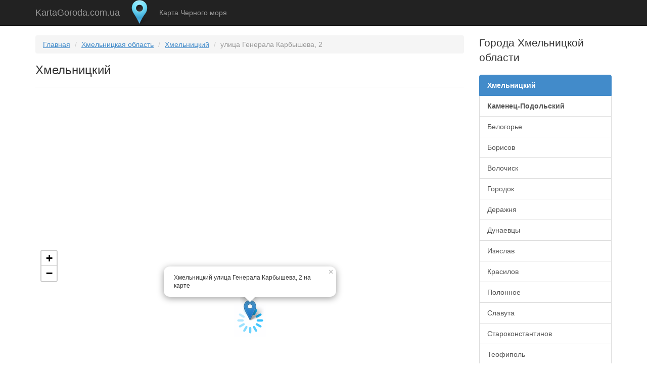

--- FILE ---
content_type: text/html; charset=utf-8
request_url: https://kartagoroda.com.ua/%D0%A5%D0%BC%D0%B5%D0%BB%D1%8C%D0%BD%D0%B8%D1%86%D0%BA%D0%B8%D0%B9/%D1%83%D0%BB%D0%B8%D1%86%D0%B0_%D0%93%D0%B5%D0%BD%D0%B5%D1%80%D0%B0%D0%BB%D0%B0_%D0%9A%D0%B0%D1%80%D0%B1%D1%8B%D1%88%D0%B5%D0%B2%D0%B0/2
body_size: 5287
content:
<!DOCTYPE html>
<html lang="ru">
  <head>
    <meta charset="utf-8">
    <meta http-equiv="X-UA-Compatible" content="IE=edge">
    <meta name="viewport" content="width=device-width, initial-scale=1.0">
    <link href="/f/favicon.ico" rel="shortcut icon" type="image/x-icon">
    <meta name="geo.placename" content="Хмельницкий, Украина">
<meta name="geo.region" content="UA-68">
<meta name="description" content="Хмельницкий улица Генерала Карбышева, 2 на карте с подробным описание номеров домов, вид улица Генерала Карбышева, 2 со спутника и фотографиями в онлайн">
<meta name="keywords" content="Хмельницкий, улица Генерала Карбышева, 2, адрес на карте">
<meta property="og:title" content="Хмельницкий улица Генерала Карбышева, 2 на карте">
<meta property="og:url" content="https://kartagoroda.com.ua/%D0%A5%D0%BC%D0%B5%D0%BB%D1%8C%D0%BD%D0%B8%D1%86%D0%BA%D0%B8%D0%B9/%D1%83%D0%BB%D0%B8%D1%86%D0%B0_%D0%93%D0%B5%D0%BD%D0%B5%D1%80%D0%B0%D0%BB%D0%B0_%D0%9A%D0%B0%D1%80%D0%B1%D1%8B%D1%88%D0%B5%D0%B2%D0%B0/2">
<meta property="og:image" content="https://static-maps.yandex.ru/1.x/?ll=27.040907,49.391459&size=450,450&z=14&l=map">
    <title>Хмельницкий улица Генерала Карбышева, 2 на карте</title>
<style>body{padding-top:70px}</style>
    <script src="/f/js/jquery.min.js" type="b6851c4d2847099e1d03c02a-text/javascript"></script>
                <script type="b6851c4d2847099e1d03c02a-text/javascript" src="/f/js/core.js"></script>
                      <link href="/f/css/bootstrap.min.css" rel="stylesheet">
              <link href="/f/css/style.css" rel="stylesheet">
        <!-- HTML5 shim and Respond.js IE8 support of HTML5 elements and media queries -->
    <!--[if lt IE 9]>
      <script src="https://oss.maxcdn.com/libs/html5shiv/3.7.0/html5shiv.js"></script>
      <script src="https://oss.maxcdn.com/libs/respond.js/1.3.0/respond.min.js"></script>
    <![endif]-->
    <script async src="//pagead2.googlesyndication.com/pagead/js/adsbygoogle.js" type="b6851c4d2847099e1d03c02a-text/javascript"></script>
<script type="b6851c4d2847099e1d03c02a-text/javascript">(adsbygoogle = window.adsbygoogle || []).push({google_ad_client: "ca-pub-5704832978264358",enable_page_level_ads: true});</script>
  </head>
  <body><div class="navbar navbar-inverse navbar-fixed-top" role="navigation">
      <div class="container">
        <div class="navbar-header">
          <button type="button" class="navbar-toggle" data-toggle="collapse" data-target=".navbar-collapse">
            <span class="sr-only">Карты городов Украины</span>
            <span class="icon-bar"></span>
            <span class="icon-bar"></span>
            <span class="icon-bar"></span>
          </button>
            <a class="navbar-brand" href="https://kartagoroda.com.ua/">KartaGoroda.com.ua</a>
        </div>
        <div class="navbar-collapse collapse">
          <ul class="nav navbar-nav">
            <li><img src="/f/logo.png" loading="lazy" alt="Карты городов Украины" width="48" height="48" ></li>
            <li><a href="https://kartagoroda.com.ua/blacksea">Карта Черного моря</a></li>
          </ul>
        </div>
      </div>
    </div><div class="container">
  <div class="row">
    <div class="col-md-9">
      <ol class="breadcrumb link-with-underline">
        <li><a href="https://kartagoroda.com.ua/">Главная</a></li>
        <li><a href="https://kartagoroda.com.ua/Хмельницкая_область">Хмельницкая область</a></li>
                <li><a href="https://kartagoroda.com.ua/Хмельницкий">Хмельницкий</a></li>
        <li class="active">улица Генерала Карбышева, 2</li>
              </ol>
      <h1>Хмельницкий</h1>

<hr>
      <script async src="//pagead2.googlesyndication.com/pagead/js/adsbygoogle.js" type="b6851c4d2847099e1d03c02a-text/javascript"></script>
<ins class="adsbygoogle"
     style="display:block"
     data-ad-client="ca-pub-5704832978264358"
     data-ad-slot="2090857211"
     data-ad-format="auto"></ins>
<script type="b6851c4d2847099e1d03c02a-text/javascript">
(adsbygoogle = window.adsbygoogle || []).push({});
</script>        <div data-url="https://kartagoroda.com.ua/" class="gmap link-with-underline" data-point="49.391148, 27.037682" data-lat="49.391148" data-markers="/openapi/addresses/22-486.json" data-lng="27.037682" data-zoom="18" id="map" data-cityid="486" data-stateid="22" data-exact="1" style="width: 100%; height: 300px"></div>
        <script async src="//pagead2.googlesyndication.com/pagead/js/adsbygoogle.js" type="b6851c4d2847099e1d03c02a-text/javascript"></script>
<ins class="adsbygoogle"
     style="display:block"
     data-ad-client="ca-pub-5704832978264358"
     data-ad-slot="2090857211"
     data-ad-format="auto"></ins>
<script type="b6851c4d2847099e1d03c02a-text/javascript">
(adsbygoogle = window.adsbygoogle || []).push({});
</script>        <hr>
        <div class="caption-full link-with-underline">
           
                    <img src="/f/cities/22/90px-Khmelnitsky_COA.png" style="width:90px;float:right;padding-right:5px;" loading="lazy" alt="Герб Хмельницкого" title="Герб Хмельницкого">
                              <h2>Хмельницкий улица Генерала Карбышева, 2 на карте</h2>
                    <p>Показать на карте <a href="https://kartagoroda.com.ua/Хмельницкий">Хмельницкого</a> адреса с номерами домов: <a href="https://kartagoroda.com.ua/Хмельницкий/улица_Генерала_Карбышева">улица Генерала Карбышева</a>.<br><em>На карте отмечено где находиться этот адрес с номером дома в онлайне.</em></p>
                              <div class="clearfix"></div>
          <!--
            <div class="well well-sm">
              <p><strong>Погода в </strong> <span class="label label-primary" title="Температура воздуха в "> C&deg;</span>               </p>
            </div> -->
            <div class="row">
  <div class="col-md-6">
    <div class="input-group hidden-xs hidden-sm">
      <span class="input-group-addon"><span class="glyphicon glyphicon-link"></span> HTML ссылка</span>
      <input type="text" class="form-control" onclick="if (!window.__cfRLUnblockHandlers) return false; this.select();" value="https://kartagoroda.com.ua/Хмельницкий/улица_Генерала_Карбышева/2" data-cf-modified-b6851c4d2847099e1d03c02a-="">
    </div>
  </div>
  <div class="col-md-6">
    <div class="sharethis-inline-share-buttons"></div>
  </div>
</div> 
<div class="bs-callout bs-callout-warning"><script async src="https://cse.google.com/cse.js?cx=407e95934dc8fb3ea" type="b6851c4d2847099e1d03c02a-text/javascript"></script>
<div class="gcse-search"></div></div>
          <div class="bs-callout bs-callout-info">
          <p>Для интерактивного поиска Вы можете нажать на любую область на карте и перейти на страницу.</p>
            <span class="glyphicon glyphicon-search"></span> <b>Поиск</b>
            <form id="searchAddress" class="form-inline">
              <div class="form-group">
                <label class="sr-only" for="inputAddress">Адрес</label>
                <select class="form-control" id="inputCity" name="city">
                                    <option value="486" selected>Хмельницкий</option>
                                    <option value="195" >Каменец-Подольский</option>
                                    <option value="31" >Белогорье</option>
                                    <option value="55" >Борисов</option>
                                    <option value="92" >Волочиск</option>
                                    <option value="116" >Городок</option>
                                    <option value="128" >Деражня</option>
                                    <option value="149" >Дунаевцы</option>
                                    <option value="183" >Изяслав</option>
                                    <option value="243" >Красилов</option>
                                    <option value="360" >Полонное</option>
                                    <option value="417" >Славута</option>
                                    <option value="433" >Староконстантинов</option>
                                    <option value="453" >Теофиполь</option>
                                    <option value="495" >Чемеровцы</option>
                                    <option value="514" >Шепетовка</option>
                                    <option value="531" >Ярмолинцы</option>
                                  </select>
              </div>
              <div class="form-group">
                <label class="sr-only" for="inputAddress">Адрес</label>
                <input type="text"  class="form-control" name="street" id="inputAddress" placeholder="Адрес" value="улица Генерала Карбышева">
              </div>
              <div class="form-group">
                <label class="sr-only" for="inputBuilding">Дом (строение)</label>
                <input type="text" class="form-control" style="width:170px;" name="building" id="inputBuilding" placeholder="Дом" value="2">
              </div>
              <input type="hidden" name="action" value="get_address">
              <button type="submit" class="btn btn-default">Найти</button>
            </form>
          </div>

          <div id="mygallery" data-minx="27.036682" data-miny="49.390148" data-maxx="27.038682" data-maxy="49.392148">
            <h2>Фотографии</h2>
            <hr>
            <p><em>Фото: Хмельницкого улица Генерала Карбышева</em><p>
            <div id="mypictures"></div>
          </div>
          <div class="cleafix"></div>


          <div class="row">
            <div class="col-md-6">
              
                              <h3>улица Генерала Карбышева</h3>
              <small class="text-muted">список адресов с номерами домов</small>
                  <table class="table table-hover">
        <tbody>
        
              
        <tr>
            <td>
                
              <div itemscope itemtype="http://schema.org/Organization">
              <div itemprop="name" class="schema-organization"><h4>Хмельницкий улица Генерала Карбышева, 15</h4></div>
              <div itemprop="address" itemscope itemtype="http://schema.org/PostalAddress">
              <span itemprop="streetAddress">
                <a itemprop="url" title="Хмельницкий, улица Генерала Карбышева, 15" href="https://kartagoroda.com.ua/Хмельницкий/улица_Генерала_Карбышева/15">улица Генерала Карбышева, 15</a>
              </span>
              <span itemprop="addressLocality" class="schema-organization">Хмельницкий</span>
              <span itemprop="addressRegion" class="schema-organization">Хмельницкая область</span>
              <span itemprop="postalCode" class="schema-organization">29000</span>
              <span itemprop="addressCountry" class="schema-organization">Украина</span>
              </div>
              </div>
                          </td>
        </tr>
    
          
        <tr>
            <td>
                            улица Генерала Карбышева, 2 
                          </td>
        </tr>
    
          
        <tr>
            <td>
                
              <div itemscope itemtype="http://schema.org/Organization">
              <div itemprop="name" class="schema-organization"><h4>Хмельницкий улица Генерала Карбышева, 20</h4></div>
              <div itemprop="address" itemscope itemtype="http://schema.org/PostalAddress">
              <span itemprop="streetAddress">
                <a itemprop="url" title="Хмельницкий, улица Генерала Карбышева, 20" href="https://kartagoroda.com.ua/Хмельницкий/улица_Генерала_Карбышева/20">улица Генерала Карбышева, 20</a>
              </span>
              <span itemprop="addressLocality" class="schema-organization">Хмельницкий</span>
              <span itemprop="addressRegion" class="schema-organization">Хмельницкая область</span>
              <span itemprop="postalCode" class="schema-organization">29000</span>
              <span itemprop="addressCountry" class="schema-organization">Украина</span>
              </div>
              </div>
                          </td>
        </tr>
    
          
        <tr>
            <td>
                
              <div itemscope itemtype="http://schema.org/Organization">
              <div itemprop="name" class="schema-organization"><h4>Хмельницкий улица Генерала Карбышева, 6</h4></div>
              <div itemprop="address" itemscope itemtype="http://schema.org/PostalAddress">
              <span itemprop="streetAddress">
                <a itemprop="url" title="Хмельницкий, улица Генерала Карбышева, 6" href="https://kartagoroda.com.ua/Хмельницкий/улица_Генерала_Карбышева/6">улица Генерала Карбышева, 6</a>
              </span>
              <span itemprop="addressLocality" class="schema-organization">Хмельницкий</span>
              <span itemprop="addressRegion" class="schema-organization">Хмельницкая область</span>
              <span itemprop="postalCode" class="schema-organization">29000</span>
              <span itemprop="addressCountry" class="schema-organization">Украина</span>
              </div>
              </div>
                          </td>
        </tr>
    
          
        <tr>
            <td>
                
              <div itemscope itemtype="http://schema.org/Organization">
              <div itemprop="name" class="schema-organization"><h4>Хмельницкий улица Генерала Карбышева, 10</h4></div>
              <div itemprop="address" itemscope itemtype="http://schema.org/PostalAddress">
              <span itemprop="streetAddress">
                <a itemprop="url" title="Хмельницкий, улица Генерала Карбышева, 10" href="https://kartagoroda.com.ua/Хмельницкий/улица_Генерала_Карбышева/10">улица Генерала Карбышева, 10</a>
              </span>
              <span itemprop="addressLocality" class="schema-organization">Хмельницкий</span>
              <span itemprop="addressRegion" class="schema-organization">Хмельницкая область</span>
              <span itemprop="postalCode" class="schema-organization">29000</span>
              <span itemprop="addressCountry" class="schema-organization">Украина</span>
              </div>
              </div>
                          </td>
        </tr>
    
          
        <tr>
            <td>
                
              <div itemscope itemtype="http://schema.org/Organization">
              <div itemprop="name" class="schema-organization"><h4>Хмельницкий улица Генерала Карбышева, 30</h4></div>
              <div itemprop="address" itemscope itemtype="http://schema.org/PostalAddress">
              <span itemprop="streetAddress">
                <a itemprop="url" title="Хмельницкий, улица Генерала Карбышева, 30" href="https://kartagoroda.com.ua/Хмельницкий/улица_Генерала_Карбышева/30">улица Генерала Карбышева, 30</a>
              </span>
              <span itemprop="addressLocality" class="schema-organization">Хмельницкий</span>
              <span itemprop="addressRegion" class="schema-organization">Хмельницкая область</span>
              <span itemprop="postalCode" class="schema-organization">29000</span>
              <span itemprop="addressCountry" class="schema-organization">Украина</span>
              </div>
              </div>
                          </td>
        </tr>
    
          
        <tr>
            <td>
                
              <div itemscope itemtype="http://schema.org/Organization">
              <div itemprop="name" class="schema-organization"><h4>Хмельницкий улица Генерала Карбышева, 6</h4></div>
              <div itemprop="address" itemscope itemtype="http://schema.org/PostalAddress">
              <span itemprop="streetAddress">
                <a itemprop="url" title="Хмельницкий, улица Генерала Карбышева, 6" href="https://kartagoroda.com.ua/Хмельницкий/улица_Генерала_Карбышева/6">улица Генерала Карбышева, 6</a>
              </span>
              <span itemprop="addressLocality" class="schema-organization">Хмельницкий</span>
              <span itemprop="addressRegion" class="schema-organization">Хмельницкая область</span>
              <span itemprop="postalCode" class="schema-organization">29000</span>
              <span itemprop="addressCountry" class="schema-organization">Украина</span>
              </div>
              </div>
                          </td>
        </tr>
    
        </tbody>
      </table>
    
  </div>

  <div class="col-md-6">
              
  </div>

    <div class="col-md-5">            </div>
          </div>
                  
      </div>
    </div>
    <div class="col-md-3">
      <p class="lead">Города Хмельницкой области</p>
  <div class="list-group">
        <a class="list-group-item active" title="Карта Хмельницкого с улицами и номерами домов" href="https://kartagoroda.com.ua/Хмельницкий"><strong>Хмельницкий</strong></a>
        <a class="list-group-item" title="Карта Каменца-Подольского с улицами и номерами домов" href="https://kartagoroda.com.ua/Каменец-Подольский"><strong>Каменец-Подольский</strong></a>
        <a class="list-group-item" title="Карта Белогорья с улицами и номерами домов" href="https://kartagoroda.com.ua/Белогорье">Белогорье</a>
        <a class="list-group-item" title="Карта Борисова с улицами и номерами домов" href="https://kartagoroda.com.ua/Борисов">Борисов</a>
        <a class="list-group-item" title="Карта Волочиска с улицами и номерами домов" href="https://kartagoroda.com.ua/Волочиск">Волочиск</a>
        <a class="list-group-item" title="Карта Городка с улицами и номерами домов" href="https://kartagoroda.com.ua/Городок">Городок</a>
        <a class="list-group-item" title="Карта Деражни с улицами и номерами домов" href="https://kartagoroda.com.ua/Деражня">Деражня</a>
        <a class="list-group-item" title="Карта Дунаевцев с улицами и номерами домов" href="https://kartagoroda.com.ua/Дунаевцы">Дунаевцы</a>
        <a class="list-group-item" title="Карта Изяслава с улицами и номерами домов" href="https://kartagoroda.com.ua/Изяслав">Изяслав</a>
        <a class="list-group-item" title="Карта Красилова с улицами и номерами домов" href="https://kartagoroda.com.ua/Красилов">Красилов</a>
        <a class="list-group-item" title="Карта Полонного с улицами и номерами домов" href="https://kartagoroda.com.ua/Полонное">Полонное</a>
        <a class="list-group-item" title="Карта Славуты с улицами и номерами домов" href="https://kartagoroda.com.ua/Славута">Славута</a>
        <a class="list-group-item" title="Карта Староконстантинова с улицами и номерами домов" href="https://kartagoroda.com.ua/Староконстантинов">Староконстантинов</a>
        <a class="list-group-item" title="Карта Теофиполя с улицами и номерами домов" href="https://kartagoroda.com.ua/Теофиполь">Теофиполь</a>
        <a class="list-group-item" title="Карта Чемеровцев с улицами и номерами домов" href="https://kartagoroda.com.ua/Чемеровцы">Чемеровцы</a>
        <a class="list-group-item" title="Карта Шепетовки с улицами и номерами домов" href="https://kartagoroda.com.ua/Шепетовка">Шепетовка</a>
        <a class="list-group-item" title="Карта Ярмолинцев с улицами и номерами домов" href="https://kartagoroda.com.ua/Ярмолинцы">Ярмолинцы</a>
      </div>
<div id="sidebar">
	<script async src="//pagead2.googlesyndication.com/pagead/js/adsbygoogle.js" type="b6851c4d2847099e1d03c02a-text/javascript"></script>
<ins class="adsbygoogle"
     style="display:block"
     data-ad-client="ca-pub-5704832978264358"
     data-ad-slot="2090857211"
     data-ad-format="auto"></ins>
<script type="b6851c4d2847099e1d03c02a-text/javascript">
(adsbygoogle = window.adsbygoogle || []).push({});
</script></div>    </div>
  </div>
</div>
<link rel="stylesheet" href="https://unpkg.com/leaflet@1.4.0/dist/leaflet.css" integrity="sha512-puBpdR0798OZvTTbP4A8Ix/l+A4dHDD0DGqYW6RQ+9jxkRFclaxxQb/SJAWZfWAkuyeQUytO7+7N4QKrDh+drA==" crossorigin="">
<script type="b6851c4d2847099e1d03c02a-text/javascript" src="/f/js/jquery.city.js"></script>
<script src="https://unpkg.com/leaflet@1.4.0/dist/leaflet.js" integrity="sha512-QVftwZFqvtRNi0ZyCtsznlKSWOStnDORoefr1enyq5mVL4tmKB3S/EnC3rRJcxCPavG10IcrVGSmPh6Qw5lwrg==" crossorigin="" type="b6851c4d2847099e1d03c02a-text/javascript"></script>
<script type="b6851c4d2847099e1d03c02a-text/javascript">window.onload=function(){var a=jQuery("#map"),o=a.data("point").split(","),t=L.map("map",{zoom:10}).setView([o[0],o[1]],13);setTimeout(function(){t.setZoom(a.data("zoom"))},500),L.tileLayer("https://{s}.tile.openstreetmap.org/{z}/{x}/{y}.png",{maxZoom:22,attribution:'© <a href="https://kartagoroda.com.ua/" target="_blank">КartaGoroda.com.ua</a>',id:"mapbox.streets"}).addTo(t),L.marker([o[0],o[1]]).addTo(t).bindPopup("Хмельницкий улица Генерала Карбышева, 2 на карте").openPopup()};</script><footer>
<div class="container link-with-underline">   
              <hr>
              <div class="row">
                  <div class="col-md-8">
                    <a href="https://kartagoroda.com.ua/routes">Расстояния между городами</a>,
                    <a href="https://kartagoroda.com.ua/blacksea">Карта Черного моря</a>,
                    <a href="https://kartagoroda.com.ua/states">Карта Украины с областями</a>,
                    <a href="https://kartagoroda.com.ua/privacy_uk.html">Політика конфіденційності</a>
                  </div>
                  <div class="col-md-4 text-right"><p class="text-muted">&copy; <a href="https://kartagoroda.com.ua/">Карты городов Украины,</a> 2014&ndash;2025.</p></div>
              </div>
            </div>
        </footer>
<script type="b6851c4d2847099e1d03c02a-text/javascript" src="/f/js/bootstrap.min.js"></script>
<script type="b6851c4d2847099e1d03c02a-text/javascript" src="//platform-api.sharethis.com/js/sharethis.js#property=591dd7d4147db70011fbc4c1&product=sticky-share-buttons" async></script>
<script type="b6851c4d2847099e1d03c02a-text/javascript">document.write("<img src='//counter.yadro.ru/hit?t52.6;r" + escape(document.referrer) + ((typeof(screen)=="undefined")?"":";s"+screen.width+"*"+screen.height+"*"+(screen.colorDepth?screen.colorDepth:screen.pixelDepth)) + ";u" + escape(document.URL) + ";" + Math.random() + "' border=0 width=1 height=1 alt='Li'>")</script><!-- Yandex.Metrika counter --> <script type="b6851c4d2847099e1d03c02a-text/javascript"> (function (d, w, c) { (w[c] = w[c] || []).push(function() { try { w.yaCounter44701117 = new Ya.Metrika({ id:44701117, clickmap:true, trackLinks:true, accurateTrackBounce:true }); } catch(e) { } }); var n = d.getElementsByTagName("script")[0], s = d.createElement("script"), f = function () { n.parentNode.insertBefore(s, n); }; s.type = "text/javascript"; s.async = true; s.src = "https://cdn.jsdelivr.net/npm/yandex-metrica-watch/watch.js"; if (w.opera == "[object Opera]") { d.addEventListener("DOMContentLoaded", f, false); } else { f(); } })(document, window, "yandex_metrika_callbacks"); </script> <noscript><div><img src="https://mc.yandex.ru/watch/44701117" style="position:absolute; left:-9999px;" alt="" /></div></noscript> <!-- /Yandex.Metrika counter --><script src="/cdn-cgi/scripts/7d0fa10a/cloudflare-static/rocket-loader.min.js" data-cf-settings="b6851c4d2847099e1d03c02a-|49" defer></script><script defer src="https://static.cloudflareinsights.com/beacon.min.js/vcd15cbe7772f49c399c6a5babf22c1241717689176015" integrity="sha512-ZpsOmlRQV6y907TI0dKBHq9Md29nnaEIPlkf84rnaERnq6zvWvPUqr2ft8M1aS28oN72PdrCzSjY4U6VaAw1EQ==" data-cf-beacon='{"version":"2024.11.0","token":"2ade789b703142d7be7bf047bdd452fa","r":1,"server_timing":{"name":{"cfCacheStatus":true,"cfEdge":true,"cfExtPri":true,"cfL4":true,"cfOrigin":true,"cfSpeedBrain":true},"location_startswith":null}}' crossorigin="anonymous"></script>
</body></html>

--- FILE ---
content_type: text/html; charset=utf-8
request_url: https://www.google.com/recaptcha/api2/aframe
body_size: 116
content:
<!DOCTYPE HTML><html><head><meta http-equiv="content-type" content="text/html; charset=UTF-8"></head><body><script nonce="xKmDC9wGBHepOjLU2gWRlw">/** Anti-fraud and anti-abuse applications only. See google.com/recaptcha */ try{var clients={'sodar':'https://pagead2.googlesyndication.com/pagead/sodar?'};window.addEventListener("message",function(a){try{if(a.source===window.parent){var b=JSON.parse(a.data);var c=clients[b['id']];if(c){var d=document.createElement('img');d.src=c+b['params']+'&rc='+(localStorage.getItem("rc::a")?sessionStorage.getItem("rc::b"):"");window.document.body.appendChild(d);sessionStorage.setItem("rc::e",parseInt(sessionStorage.getItem("rc::e")||0)+1);localStorage.setItem("rc::h",'1765518696217');}}}catch(b){}});window.parent.postMessage("_grecaptcha_ready", "*");}catch(b){}</script></body></html>

--- FILE ---
content_type: text/css
request_url: https://kartagoroda.com.ua/f/css/style.css
body_size: 246
content:
body{padding-top:70px}#map{background:url(/f/i/loadmap.gif)no-repeat center;}.panel-body:not(.two-col){padding:0}.glyphicon{margin-right:5px}.glyphicon-new-window{margin-left:5px}.panel-body .radio,.panel-body .checkbox{margin-top:0;margin-bottom:0}.panel-body .list-group{margin-bottom:0}.margin-bottom-none{margin-bottom:0}.panel-body .radio label,.panel-body .checkbox label{display:block}.container h1{margin:0 0 5px;font-size:24px}.container h2,h3,h4{margin:0 0 5px;font-size:18px}.ymap{padding-top:12px;padding-bottom:12px}.gmap{margin-top:12px;margin-bottom:12px}.thumbnail img{width:100%}.ratings{color:#d17581;padding-left:10px;padding-right:10px}.thumbnail{padding:0}.thumbnail .caption-full{padding:9px;color:#333}footer{margin:10px 0}.panto{cursor:pointer;color:#333;text-decoration:none;border-bottom:1px dotted}.link-with-underline a{text-decoration:underline}.latters{vertical-align:top;width:220px;display:inline-block;margin:0 5px 15px 0}.bs-callout{margin:20px 0;padding:20px;border-left:3px solid #eee}.bs-callout h4{margin-top:0;margin-bottom:5px}.bs-callout p:last-child{margin-bottom:0}.bs-callout-danger{background-color:#fdf7f7;border-color:#eed3d7}.bs-callout-danger h4{color:#b94a48}.bs-callout-warning{background-color:#faf8f0;border-color:#faebcc}.bs-callout-warning h4{color:#8a6d3b}.bs-callout-info{background-color:#f4f8fa;border-color:#bce8f1}.bs-callout-info h4{color:#34789a}.letters a{font-weight:bolder;font-size:19px}.schema-organization{display:none}.affix-top,.affix{position:static}.city-in-list{height:200px}@media (min-width: 979px){#sidebar.affix-top{position:static;margin-top:30px;width:228px}#sidebar.affix{position:fixed;top:70px;width:228px}}

--- FILE ---
content_type: application/javascript
request_url: https://kartagoroda.com.ua/f/js/core.js
body_size: 302
content:
function replaceAll(find, replace, str) {
  return str.replace(new RegExp(find, 'g'), replace);
}

jQuery.fn.reldata = function () {
    // var data = $(this).reldata();
    var rel = jQuery(this).attr('rel');
    if (rel !== undefined) {
        try {
            var relData = eval('(' + rel + ')');
            return relData;
        } catch (err) {}
    }
    return false;
};

window.smoothScrollTo = (function () {
  var timer, start, factor;
  
  return function (target, duration) {
    var offset = window.pageYOffset,
        delta  = target - window.pageYOffset; // Y-offset difference
    duration = duration || 1000;              // default 1 sec animation
    start = Date.now();                       // get start time
    factor = 0;
    
    if( timer ) {
      clearInterval(timer); // stop any running animations
    }
    
    function step() {
      var y;
      factor = (Date.now() - start) / duration; // get interpolation factor
      if( factor >= 1 ) {
        clearInterval(timer); // stop animation
        factor = 1;           // clip to max 1.0
      } 
      y = factor * delta + offset;
      window.scrollBy(0, y - window.pageYOffset);
    }
    
    timer = setInterval(step, 10);
    return timer;
  };
}());

function calc_fuel(price_fuel, consumption, distance) {
    price_fuel = parseFloat(price_fuel);
    consumption = parseFloat(consumption);
    distance = parseFloat(distance);

    liters = (distance/(100/consumption)).toFixed(2);

    price = (liters * price_fuel).toFixed(1);

    return document.getElementById('price').innerHTML = "<hr>Расход топлива: <b>" + liters + "</b> л.,<br>Стоимость: <b>" + price + "</b> грн.";
};

function route_a_b(a,b) {
  window.location = "/routes/" + a + '-' + b;
}

--- FILE ---
content_type: application/javascript
request_url: https://kartagoroda.com.ua/f/js/jquery.city.js
body_size: -235
content:
$(document).ready(function () {
    $('#searchAddress button[type="submit"]').on('click', function(event) {
        $.ajax({
            url: '/ajaxpost.json',
            type: 'POST',
            data: $('#searchAddress').serialize(),
            dataType: 'json',
            success: function (data) {
                if (data.success) window.location = data.callback.uri;
                else alert('Адрес не найден!');
            }
        });
        event.preventDefault();
    });
});